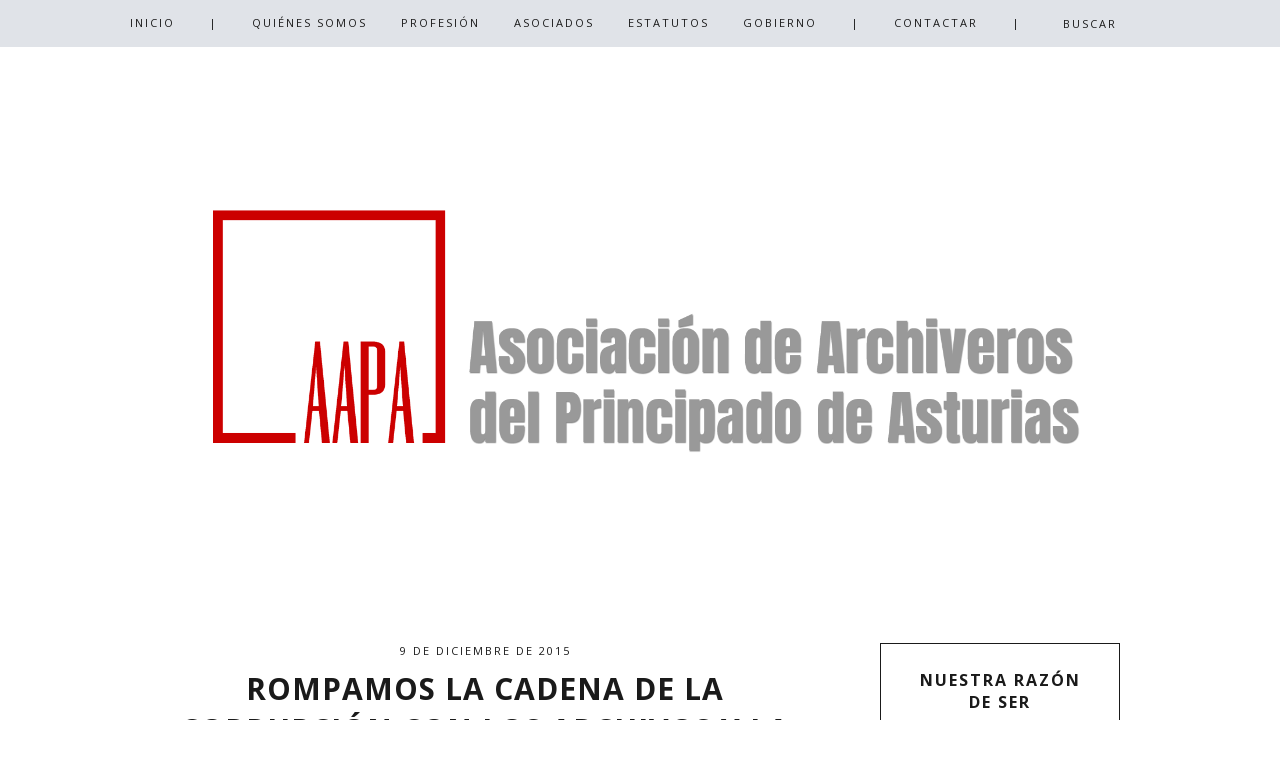

--- FILE ---
content_type: text/javascript; charset=UTF-8
request_url: http://www.archiverosdeasturias.com/feeds/posts/default?callback=jQuery111008748225024644685_1768589313732&max-results=2&alt=json-in-script&_=1768589313733
body_size: 2978
content:
// API callback
jQuery111008748225024644685_1768589313732({"version":"1.0","encoding":"UTF-8","feed":{"xmlns":"http://www.w3.org/2005/Atom","xmlns$openSearch":"http://a9.com/-/spec/opensearchrss/1.0/","xmlns$blogger":"http://schemas.google.com/blogger/2008","xmlns$georss":"http://www.georss.org/georss","xmlns$gd":"http://schemas.google.com/g/2005","xmlns$thr":"http://purl.org/syndication/thread/1.0","id":{"$t":"tag:blogger.com,1999:blog-728935803994301481"},"updated":{"$t":"2025-12-07T22:40:32.095+01:00"},"category":[{"term":"formación"},{"term":"AAPA"},{"term":"Archiveros"},{"term":"Archivos"},{"term":"Asturias"},{"term":"Asamblea General"},{"term":"noticias"},{"term":"agenda"},{"term":"formacion"},{"term":"transparencia"},{"term":"Archives"},{"term":"archivística"},{"term":"Archivos municipales"},{"term":"derecho de acceso a la información"},{"term":"Administración electrónica"},{"term":"Gobierno de Asturias"},{"term":"acceso"},{"term":"Elecciones"},{"term":"Archivo Municipal"},{"term":"Derecho a saber"},{"term":"Comité Ejecutivo"},{"term":"E-administration"},{"term":"Oviedo"},{"term":"jornadas técnicas"},{"term":"ArchivosParaLaGente"},{"term":"Día Internacional de los Archivos"},{"term":"ICA"},{"term":"participación"},{"term":"Archivos judiciales"},{"term":"CNADE"},{"term":"Coalición Pro Acceso"},{"term":"archivistica"},{"term":"Coordinadora de Asociaciones de Archiveros (CAA)"},{"term":"legislación"},{"term":"proceso de gestión"},{"term":"régimen jurídico"},{"term":"Archiveras"},{"term":"Archivosparanoolvidar"},{"term":"Cangas del Narcea"},{"term":"Día Internacional de Derecho a Saber"},{"term":"Fundación Sierra Pambley"},{"term":"Gijón"},{"term":"IDA18"},{"term":"Innovación"},{"term":"Jornadas Archivando"},{"term":"Justicia"},{"term":"Ley de transparencia"},{"term":"Villaviciosa"},{"term":"Xixón"},{"term":"convenios de colaboración"},{"term":"descuentos"},{"term":"gobierno abierto"},{"term":"sistema de archivos"},{"term":"#AntiCorruptionDay"},{"term":"#breakthechain"},{"term":"8M"},{"term":"Access Info Europe"},{"term":"Archivo Municipal de Avilés"},{"term":"Archivo Municipal de Oviedo"},{"term":"Ayuntamiento de Siero"},{"term":"BAMAD Galicia"},{"term":"Bimenes"},{"term":"Cajastur"},{"term":"Candás"},{"term":"Carreño"},{"term":"Colunga"},{"term":"Comité Ejecutivo (2013-2016)"},{"term":"Consejo General de Transparencia y Buen Gobierno"},{"term":"Consorcio Asturiano de Servicios Tecnológicos (CAST)"},{"term":"Doc-it"},{"term":"Día Internacional de las Mujeres"},{"term":"Expurgo"},{"term":"Fundación José Cardín Fernández"},{"term":"Fábrica de Armas de Trubia"},{"term":"IDA17"},{"term":"Instituciones judiciales"},{"term":"Junta de Expurgo"},{"term":"Ley de archivos"},{"term":"Los Palacios y Villafranca (Sevilla)"},{"term":"Mesa de Trabajo de Archivos de Administración Local"},{"term":"NEDA; archivística"},{"term":"Oposiciones"},{"term":"Palmira Villa González-Río"},{"term":"Planos"},{"term":"Premio Evolución"},{"term":"Round Table on Spanish Municipal Archives"},{"term":"Taramundi"},{"term":"Temarios"},{"term":"Tribunal Superior de Justicia de Asturias"},{"term":"Wikipedia"},{"term":"corrupción"},{"term":"covid19"},{"term":"difusión"},{"term":"estatutos"},{"term":"memoria democrática"},{"term":"memoria histórica"},{"term":"patrimonio documental"},{"term":"publicaciones"},{"term":"teletrabajo"}],"title":{"type":"text","$t":"AAPA - Archiveros de Asturias"},"subtitle":{"type":"html","$t":"Asociación de Archiveros y Gestores de Documentos del Principado de Asturias (AAPA)\n\nArchivos, archiveros, gestión de documentos, transparencia, derecho a saber, administración electrónica, transformación digital, documentos, expedientes, memoria, patrimonio..."},"link":[{"rel":"http://schemas.google.com/g/2005#feed","type":"application/atom+xml","href":"http:\/\/www.archiverosdeasturias.com\/feeds\/posts\/default"},{"rel":"self","type":"application/atom+xml","href":"http:\/\/www.blogger.com\/feeds\/728935803994301481\/posts\/default?alt=json-in-script\u0026max-results=2"},{"rel":"alternate","type":"text/html","href":"http:\/\/www.archiverosdeasturias.com\/"},{"rel":"hub","href":"http://pubsubhubbub.appspot.com/"},{"rel":"next","type":"application/atom+xml","href":"http:\/\/www.blogger.com\/feeds\/728935803994301481\/posts\/default?alt=json-in-script\u0026start-index=3\u0026max-results=2"}],"author":[{"name":{"$t":"Archiveros de Asturias"},"uri":{"$t":"http:\/\/www.blogger.com\/profile\/16718827899930006250"},"email":{"$t":"noreply@blogger.com"},"gd$image":{"rel":"http://schemas.google.com/g/2005#thumbnail","width":"16","height":"16","src":"https:\/\/img1.blogblog.com\/img\/b16-rounded.gif"}}],"generator":{"version":"7.00","uri":"http://www.blogger.com","$t":"Blogger"},"openSearch$totalResults":{"$t":"130"},"openSearch$startIndex":{"$t":"1"},"openSearch$itemsPerPage":{"$t":"2"},"entry":[{"id":{"$t":"tag:blogger.com,1999:blog-728935803994301481.post-1671174430358468463"},"published":{"$t":"2025-12-01T19:33:00.098+01:00"},"updated":{"$t":"2025-12-07T21:53:46.583+01:00"},"category":[{"scheme":"http://www.blogger.com/atom/ns#","term":"AAPA"},{"scheme":"http://www.blogger.com/atom/ns#","term":"Asamblea General"},{"scheme":"http://www.blogger.com/atom/ns#","term":"Fundación José Cardín Fernández"},{"scheme":"http://www.blogger.com/atom/ns#","term":"Villaviciosa"}],"title":{"type":"text","$t":"ASAMBLEA GENERAL ORDINARIA 2025 - FUNDACIÓN JOSÉ CARDÍN FERNÁNDEZ (VILLAVICIOSA) "},"summary":{"type":"text","$t":"Momento de la asamblea de la AAPA en la Fundación José Cardín FernándezCumpliendo el dictado de sus estatutos y en un ejercicio de transparencia, la AAPA se reunió el pasado sábado 29 de noviembre en la sede de la Fundación José Cardín Fernández, en Villaviciosa, para rendir cuentas de su actividad durante el último año y consensuar las líneas de trabajo del siguiente ejercicio.Siguiendo el orden"},"link":[{"rel":"replies","type":"application/atom+xml","href":"http:\/\/www.archiverosdeasturias.com\/feeds\/1671174430358468463\/comments\/default","title":"Enviar comentarios"},{"rel":"replies","type":"text/html","href":"http:\/\/www.archiverosdeasturias.com\/2025\/12\/asamblea-general-ordinaria-2025.html#comment-form","title":"0 comentarios"},{"rel":"edit","type":"application/atom+xml","href":"http:\/\/www.blogger.com\/feeds\/728935803994301481\/posts\/default\/1671174430358468463"},{"rel":"self","type":"application/atom+xml","href":"http:\/\/www.blogger.com\/feeds\/728935803994301481\/posts\/default\/1671174430358468463"},{"rel":"alternate","type":"text/html","href":"http:\/\/www.archiverosdeasturias.com\/2025\/12\/asamblea-general-ordinaria-2025.html","title":"ASAMBLEA GENERAL ORDINARIA 2025 - FUNDACIÓN JOSÉ CARDÍN FERNÁNDEZ (VILLAVICIOSA) "}],"author":[{"name":{"$t":"Archiveros de Asturias"},"uri":{"$t":"http:\/\/www.blogger.com\/profile\/16718827899930006250"},"email":{"$t":"noreply@blogger.com"},"gd$image":{"rel":"http://schemas.google.com/g/2005#thumbnail","width":"16","height":"16","src":"https:\/\/img1.blogblog.com\/img\/b16-rounded.gif"}}],"media$thumbnail":{"xmlns$media":"http://search.yahoo.com/mrss/","url":"https:\/\/blogger.googleusercontent.com\/img\/b\/R29vZ2xl\/AVvXsEi02CE3rd0Zyv5fvuvAGXCe9vlWdHCSinIJ1LwyereU5JNNUVHYcUJP4oKJYkkiwkIcGNRSyL1hFX6_VlYtbfCmq1LAqlC9KZZKzxplfBvvdkilz9z93-CbsVIkNygnij_5E3M2QFucpLbA-JufL8YK1FynfTmD8YqEJkMoZKNuURDUynhaF_1mb9ivZWkS\/s72-c\/IMG_6783.JPG","height":"72","width":"72"},"thr$total":{"$t":"0"}},{"id":{"$t":"tag:blogger.com,1999:blog-728935803994301481.post-5325717394069999587"},"published":{"$t":"2025-11-04T18:06:00.001+01:00"},"updated":{"$t":"2025-12-07T18:20:41.175+01:00"},"category":[{"scheme":"http://www.blogger.com/atom/ns#","term":"AAPA"},{"scheme":"http://www.blogger.com/atom/ns#","term":"Asamblea General"},{"scheme":"http://www.blogger.com/atom/ns#","term":"Elecciones"},{"scheme":"http://www.blogger.com/atom/ns#","term":"Villaviciosa"}],"title":{"type":"text","$t":"ASAMBLEA GENERAL 2025 Y DESCONVOCATORIA DE ELECCIONES AL COMITÉ EJECUTIVO (2025-2028)"},"summary":{"type":"text","$t":"Finalizado el plazo de presentación de \ncandidaturas al Comité Ejecutivo de la AAPA (período 2025 - 2028) el \npasado 29 de octubre, no se ha recibido ninguna candidatura, motivo por \nel que se DESCONVOCA\u0026nbsp;LA ASAMBLEA GENERAL EXTRAORDINARIA prevista el 29 de noviembre de 2025 con las\u0026nbsp;Elecciones al Comité Ejecutivo\u0026nbsp;como único punto a tratar.\nEn su lugar, se mantiene la convocatoria de"},"link":[{"rel":"replies","type":"application/atom+xml","href":"http:\/\/www.archiverosdeasturias.com\/feeds\/5325717394069999587\/comments\/default","title":"Enviar comentarios"},{"rel":"replies","type":"text/html","href":"http:\/\/www.archiverosdeasturias.com\/2025\/11\/asamblea-general-2025-y-desconvocatoria.html#comment-form","title":"0 comentarios"},{"rel":"edit","type":"application/atom+xml","href":"http:\/\/www.blogger.com\/feeds\/728935803994301481\/posts\/default\/5325717394069999587"},{"rel":"self","type":"application/atom+xml","href":"http:\/\/www.blogger.com\/feeds\/728935803994301481\/posts\/default\/5325717394069999587"},{"rel":"alternate","type":"text/html","href":"http:\/\/www.archiverosdeasturias.com\/2025\/11\/asamblea-general-2025-y-desconvocatoria.html","title":"ASAMBLEA GENERAL 2025 Y DESCONVOCATORIA DE ELECCIONES AL COMITÉ EJECUTIVO (2025-2028)"}],"author":[{"name":{"$t":"Archiveros de Asturias"},"uri":{"$t":"http:\/\/www.blogger.com\/profile\/16718827899930006250"},"email":{"$t":"noreply@blogger.com"},"gd$image":{"rel":"http://schemas.google.com/g/2005#thumbnail","width":"16","height":"16","src":"https:\/\/img1.blogblog.com\/img\/b16-rounded.gif"}}],"thr$total":{"$t":"0"}}]}});